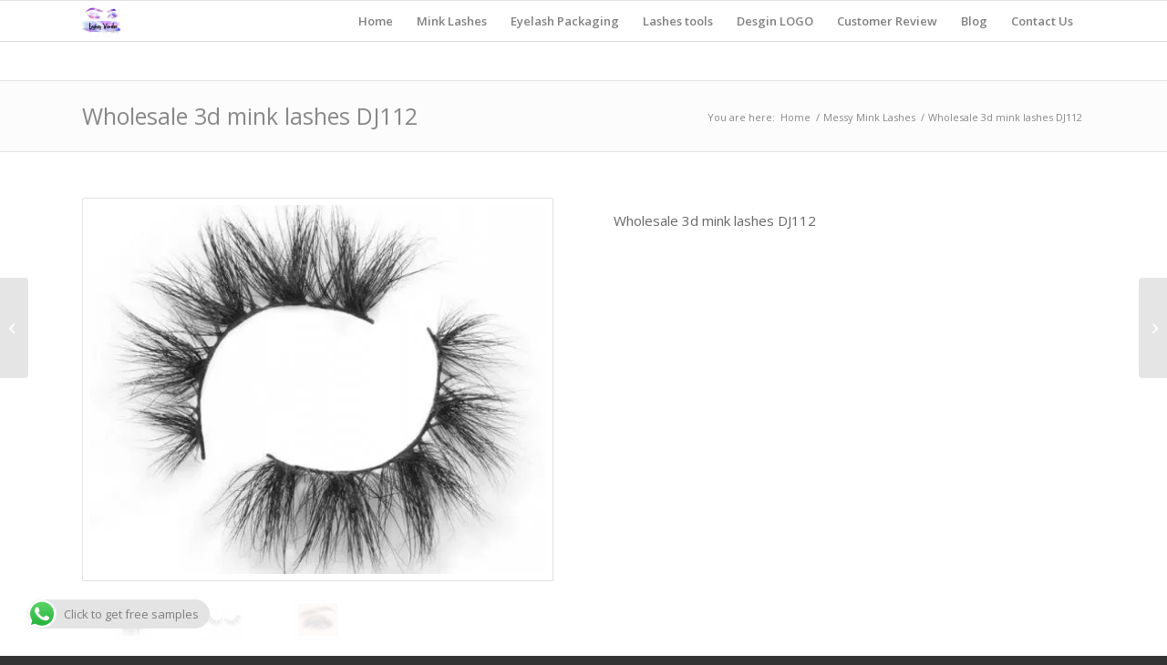

--- FILE ---
content_type: text/html; charset=UTF-8
request_url: https://lashesvendor.com/portfolio-item/wholesale-mink-lashes-dj112/
body_size: 23301
content:
<!DOCTYPE html>
<html lang="en-US" class="html_stretched responsive av-preloader-disabled av-default-lightbox  html_header_top html_logo_left html_main_nav_header html_menu_right html_slim html_header_sticky html_header_shrinking html_mobile_menu_phone html_header_searchicon_disabled html_content_align_center html_header_unstick_top_disabled html_header_stretch_disabled html_av-overlay-side html_av-overlay-side-classic html_av-submenu-noclone html_entry_id_1337 av-cookies-no-cookie-consent av-no-preview html_text_menu_active ">
<head>
<meta charset="UTF-8" />


<!-- mobile setting -->
<meta name="viewport" content="width=device-width, initial-scale=1">

<!-- Scripts/CSS and wp_head hook -->
<meta name='robots' content='index, follow, max-image-preview:large, max-snippet:-1, max-video-preview:-1' />
	<style>img:is([sizes="auto" i], [sizes^="auto," i]) { contain-intrinsic-size: 3000px 1500px }</style>
	
	<!-- This site is optimized with the Yoast SEO plugin v26.0 - https://yoast.com/wordpress/plugins/seo/ -->
	<title>Wholesale 3d mink lashes DJ112 - Lash Vendors</title>
	<meta name="description" content="Wholesale 3d mink lashes DJ112" />
	<link rel="canonical" href="https://lashesvendor.com/portfolio-item/wholesale-mink-lashes-dj112/" />
	<meta property="og:locale" content="en_US" />
	<meta property="og:type" content="article" />
	<meta property="og:title" content="Wholesale 3d mink lashes DJ112 - Lash Vendors" />
	<meta property="og:description" content="Wholesale 3d mink lashes DJ112" />
	<meta property="og:url" content="https://lashesvendor.com/portfolio-item/wholesale-mink-lashes-dj112/" />
	<meta property="og:site_name" content="Lash Vendors" />
	<meta property="article:modified_time" content="2021-01-12T08:28:33+00:00" />
	<meta property="og:image" content="https://lashesvendor.com/wp-content/uploads/2021/01/wholesale-vendor-mink-lashes-DJ112.jpg" />
	<meta property="og:image:width" content="650" />
	<meta property="og:image:height" content="650" />
	<meta property="og:image:type" content="image/jpeg" />
	<meta name="twitter:card" content="summary_large_image" />
	<meta name="twitter:label1" content="Est. reading time" />
	<meta name="twitter:data1" content="11 minutes" />
	<script type="application/ld+json" class="yoast-schema-graph">{"@context":"https://schema.org","@graph":[{"@type":"WebPage","@id":"https://lashesvendor.com/portfolio-item/wholesale-mink-lashes-dj112/","url":"https://lashesvendor.com/portfolio-item/wholesale-mink-lashes-dj112/","name":"Wholesale 3d mink lashes DJ112 - Lash Vendors","isPartOf":{"@id":"https://lashesvendor.com/#website"},"primaryImageOfPage":{"@id":"https://lashesvendor.com/portfolio-item/wholesale-mink-lashes-dj112/#primaryimage"},"image":{"@id":"https://lashesvendor.com/portfolio-item/wholesale-mink-lashes-dj112/#primaryimage"},"thumbnailUrl":"https://lashesvendor.com/wp-content/uploads/2021/01/wholesale-vendor-mink-lashes-DJ112.jpg","datePublished":"2021-01-12T07:38:51+00:00","dateModified":"2021-01-12T08:28:33+00:00","description":"Wholesale 3d mink lashes DJ112","breadcrumb":{"@id":"https://lashesvendor.com/portfolio-item/wholesale-mink-lashes-dj112/#breadcrumb"},"inLanguage":"en-US","potentialAction":[{"@type":"ReadAction","target":["https://lashesvendor.com/portfolio-item/wholesale-mink-lashes-dj112/"]}]},{"@type":"ImageObject","inLanguage":"en-US","@id":"https://lashesvendor.com/portfolio-item/wholesale-mink-lashes-dj112/#primaryimage","url":"https://lashesvendor.com/wp-content/uploads/2021/01/wholesale-vendor-mink-lashes-DJ112.jpg","contentUrl":"https://lashesvendor.com/wp-content/uploads/2021/01/wholesale-vendor-mink-lashes-DJ112.jpg","width":650,"height":650,"caption":"Wholesale 3d mink lashes DJ112"},{"@type":"BreadcrumbList","@id":"https://lashesvendor.com/portfolio-item/wholesale-mink-lashes-dj112/#breadcrumb","itemListElement":[{"@type":"ListItem","position":1,"name":"Home","item":"https://lashesvendor.com/"},{"@type":"ListItem","position":2,"name":"Wholesale 3d mink lashes DJ112"}]},{"@type":"WebSite","@id":"https://lashesvendor.com/#website","url":"https://lashesvendor.com/","name":"Lash Vendors","description":"Eyelash extensions and strip lashes vendor","potentialAction":[{"@type":"SearchAction","target":{"@type":"EntryPoint","urlTemplate":"https://lashesvendor.com/?s={search_term_string}"},"query-input":{"@type":"PropertyValueSpecification","valueRequired":true,"valueName":"search_term_string"}}],"inLanguage":"en-US"}]}</script>
	<!-- / Yoast SEO plugin. -->


<link rel="alternate" type="application/rss+xml" title="Lash Vendors &raquo; Feed" href="https://lashesvendor.com/feed/" />
<link rel="alternate" type="application/rss+xml" title="Lash Vendors &raquo; Comments Feed" href="https://lashesvendor.com/comments/feed/" />

<!-- google webfont font replacement -->

			<script type='text/javascript'>

				(function() {
					
					/*	check if webfonts are disabled by user setting via cookie - or user must opt in.	*/
					var html = document.getElementsByTagName('html')[0];
					var cookie_check = html.className.indexOf('av-cookies-needs-opt-in') >= 0 || html.className.indexOf('av-cookies-can-opt-out') >= 0;
					var allow_continue = true;
					var silent_accept_cookie = html.className.indexOf('av-cookies-user-silent-accept') >= 0;

					if( cookie_check && ! silent_accept_cookie )
					{
						if( ! document.cookie.match(/aviaCookieConsent/) || html.className.indexOf('av-cookies-session-refused') >= 0 )
						{
							allow_continue = false;
						}
						else
						{
							if( ! document.cookie.match(/aviaPrivacyRefuseCookiesHideBar/) )
							{
								allow_continue = false;
							}
							else if( ! document.cookie.match(/aviaPrivacyEssentialCookiesEnabled/) )
							{
								allow_continue = false;
							}
							else if( document.cookie.match(/aviaPrivacyGoogleWebfontsDisabled/) )
							{
								allow_continue = false;
							}
						}
					}
					
					if( allow_continue )
					{
						var f = document.createElement('link');
					
						f.type 	= 'text/css';
						f.rel 	= 'stylesheet';
						f.href 	= '//fonts.googleapis.com/css?family=Open+Sans:400,600';
						f.id 	= 'avia-google-webfont';

						document.getElementsByTagName('head')[0].appendChild(f);
					}
				})();
			
			</script>
			<script type="text/javascript">
/* <![CDATA[ */
window._wpemojiSettings = {"baseUrl":"https:\/\/s.w.org\/images\/core\/emoji\/16.0.1\/72x72\/","ext":".png","svgUrl":"https:\/\/s.w.org\/images\/core\/emoji\/16.0.1\/svg\/","svgExt":".svg","source":{"concatemoji":"https:\/\/lashesvendor.com\/wp-includes\/js\/wp-emoji-release.min.js?ver=6.8.3"}};
/*! This file is auto-generated */
!function(s,n){var o,i,e;function c(e){try{var t={supportTests:e,timestamp:(new Date).valueOf()};sessionStorage.setItem(o,JSON.stringify(t))}catch(e){}}function p(e,t,n){e.clearRect(0,0,e.canvas.width,e.canvas.height),e.fillText(t,0,0);var t=new Uint32Array(e.getImageData(0,0,e.canvas.width,e.canvas.height).data),a=(e.clearRect(0,0,e.canvas.width,e.canvas.height),e.fillText(n,0,0),new Uint32Array(e.getImageData(0,0,e.canvas.width,e.canvas.height).data));return t.every(function(e,t){return e===a[t]})}function u(e,t){e.clearRect(0,0,e.canvas.width,e.canvas.height),e.fillText(t,0,0);for(var n=e.getImageData(16,16,1,1),a=0;a<n.data.length;a++)if(0!==n.data[a])return!1;return!0}function f(e,t,n,a){switch(t){case"flag":return n(e,"\ud83c\udff3\ufe0f\u200d\u26a7\ufe0f","\ud83c\udff3\ufe0f\u200b\u26a7\ufe0f")?!1:!n(e,"\ud83c\udde8\ud83c\uddf6","\ud83c\udde8\u200b\ud83c\uddf6")&&!n(e,"\ud83c\udff4\udb40\udc67\udb40\udc62\udb40\udc65\udb40\udc6e\udb40\udc67\udb40\udc7f","\ud83c\udff4\u200b\udb40\udc67\u200b\udb40\udc62\u200b\udb40\udc65\u200b\udb40\udc6e\u200b\udb40\udc67\u200b\udb40\udc7f");case"emoji":return!a(e,"\ud83e\udedf")}return!1}function g(e,t,n,a){var r="undefined"!=typeof WorkerGlobalScope&&self instanceof WorkerGlobalScope?new OffscreenCanvas(300,150):s.createElement("canvas"),o=r.getContext("2d",{willReadFrequently:!0}),i=(o.textBaseline="top",o.font="600 32px Arial",{});return e.forEach(function(e){i[e]=t(o,e,n,a)}),i}function t(e){var t=s.createElement("script");t.src=e,t.defer=!0,s.head.appendChild(t)}"undefined"!=typeof Promise&&(o="wpEmojiSettingsSupports",i=["flag","emoji"],n.supports={everything:!0,everythingExceptFlag:!0},e=new Promise(function(e){s.addEventListener("DOMContentLoaded",e,{once:!0})}),new Promise(function(t){var n=function(){try{var e=JSON.parse(sessionStorage.getItem(o));if("object"==typeof e&&"number"==typeof e.timestamp&&(new Date).valueOf()<e.timestamp+604800&&"object"==typeof e.supportTests)return e.supportTests}catch(e){}return null}();if(!n){if("undefined"!=typeof Worker&&"undefined"!=typeof OffscreenCanvas&&"undefined"!=typeof URL&&URL.createObjectURL&&"undefined"!=typeof Blob)try{var e="postMessage("+g.toString()+"("+[JSON.stringify(i),f.toString(),p.toString(),u.toString()].join(",")+"));",a=new Blob([e],{type:"text/javascript"}),r=new Worker(URL.createObjectURL(a),{name:"wpTestEmojiSupports"});return void(r.onmessage=function(e){c(n=e.data),r.terminate(),t(n)})}catch(e){}c(n=g(i,f,p,u))}t(n)}).then(function(e){for(var t in e)n.supports[t]=e[t],n.supports.everything=n.supports.everything&&n.supports[t],"flag"!==t&&(n.supports.everythingExceptFlag=n.supports.everythingExceptFlag&&n.supports[t]);n.supports.everythingExceptFlag=n.supports.everythingExceptFlag&&!n.supports.flag,n.DOMReady=!1,n.readyCallback=function(){n.DOMReady=!0}}).then(function(){return e}).then(function(){var e;n.supports.everything||(n.readyCallback(),(e=n.source||{}).concatemoji?t(e.concatemoji):e.wpemoji&&e.twemoji&&(t(e.twemoji),t(e.wpemoji)))}))}((window,document),window._wpemojiSettings);
/* ]]> */
</script>

<link rel='stylesheet' id='ht_ctc_main_css-css' href='https://lashesvendor.com/wp-content/plugins/click-to-chat-for-whatsapp/new/inc/assets/css/main.css?ver=4.29' type='text/css' media='all' />
<style id='wp-emoji-styles-inline-css' type='text/css'>

	img.wp-smiley, img.emoji {
		display: inline !important;
		border: none !important;
		box-shadow: none !important;
		height: 1em !important;
		width: 1em !important;
		margin: 0 0.07em !important;
		vertical-align: -0.1em !important;
		background: none !important;
		padding: 0 !important;
	}
</style>
<link rel='stylesheet' id='wp-block-library-css' href='https://lashesvendor.com/wp-includes/css/dist/block-library/style.min.css?ver=6.8.3' type='text/css' media='all' />
<style id='classic-theme-styles-inline-css' type='text/css'>
/*! This file is auto-generated */
.wp-block-button__link{color:#fff;background-color:#32373c;border-radius:9999px;box-shadow:none;text-decoration:none;padding:calc(.667em + 2px) calc(1.333em + 2px);font-size:1.125em}.wp-block-file__button{background:#32373c;color:#fff;text-decoration:none}
</style>
<style id='global-styles-inline-css' type='text/css'>
:root{--wp--preset--aspect-ratio--square: 1;--wp--preset--aspect-ratio--4-3: 4/3;--wp--preset--aspect-ratio--3-4: 3/4;--wp--preset--aspect-ratio--3-2: 3/2;--wp--preset--aspect-ratio--2-3: 2/3;--wp--preset--aspect-ratio--16-9: 16/9;--wp--preset--aspect-ratio--9-16: 9/16;--wp--preset--color--black: #000000;--wp--preset--color--cyan-bluish-gray: #abb8c3;--wp--preset--color--white: #ffffff;--wp--preset--color--pale-pink: #f78da7;--wp--preset--color--vivid-red: #cf2e2e;--wp--preset--color--luminous-vivid-orange: #ff6900;--wp--preset--color--luminous-vivid-amber: #fcb900;--wp--preset--color--light-green-cyan: #7bdcb5;--wp--preset--color--vivid-green-cyan: #00d084;--wp--preset--color--pale-cyan-blue: #8ed1fc;--wp--preset--color--vivid-cyan-blue: #0693e3;--wp--preset--color--vivid-purple: #9b51e0;--wp--preset--gradient--vivid-cyan-blue-to-vivid-purple: linear-gradient(135deg,rgba(6,147,227,1) 0%,rgb(155,81,224) 100%);--wp--preset--gradient--light-green-cyan-to-vivid-green-cyan: linear-gradient(135deg,rgb(122,220,180) 0%,rgb(0,208,130) 100%);--wp--preset--gradient--luminous-vivid-amber-to-luminous-vivid-orange: linear-gradient(135deg,rgba(252,185,0,1) 0%,rgba(255,105,0,1) 100%);--wp--preset--gradient--luminous-vivid-orange-to-vivid-red: linear-gradient(135deg,rgba(255,105,0,1) 0%,rgb(207,46,46) 100%);--wp--preset--gradient--very-light-gray-to-cyan-bluish-gray: linear-gradient(135deg,rgb(238,238,238) 0%,rgb(169,184,195) 100%);--wp--preset--gradient--cool-to-warm-spectrum: linear-gradient(135deg,rgb(74,234,220) 0%,rgb(151,120,209) 20%,rgb(207,42,186) 40%,rgb(238,44,130) 60%,rgb(251,105,98) 80%,rgb(254,248,76) 100%);--wp--preset--gradient--blush-light-purple: linear-gradient(135deg,rgb(255,206,236) 0%,rgb(152,150,240) 100%);--wp--preset--gradient--blush-bordeaux: linear-gradient(135deg,rgb(254,205,165) 0%,rgb(254,45,45) 50%,rgb(107,0,62) 100%);--wp--preset--gradient--luminous-dusk: linear-gradient(135deg,rgb(255,203,112) 0%,rgb(199,81,192) 50%,rgb(65,88,208) 100%);--wp--preset--gradient--pale-ocean: linear-gradient(135deg,rgb(255,245,203) 0%,rgb(182,227,212) 50%,rgb(51,167,181) 100%);--wp--preset--gradient--electric-grass: linear-gradient(135deg,rgb(202,248,128) 0%,rgb(113,206,126) 100%);--wp--preset--gradient--midnight: linear-gradient(135deg,rgb(2,3,129) 0%,rgb(40,116,252) 100%);--wp--preset--font-size--small: 13px;--wp--preset--font-size--medium: 20px;--wp--preset--font-size--large: 36px;--wp--preset--font-size--x-large: 42px;--wp--preset--spacing--20: 0.44rem;--wp--preset--spacing--30: 0.67rem;--wp--preset--spacing--40: 1rem;--wp--preset--spacing--50: 1.5rem;--wp--preset--spacing--60: 2.25rem;--wp--preset--spacing--70: 3.38rem;--wp--preset--spacing--80: 5.06rem;--wp--preset--shadow--natural: 6px 6px 9px rgba(0, 0, 0, 0.2);--wp--preset--shadow--deep: 12px 12px 50px rgba(0, 0, 0, 0.4);--wp--preset--shadow--sharp: 6px 6px 0px rgba(0, 0, 0, 0.2);--wp--preset--shadow--outlined: 6px 6px 0px -3px rgba(255, 255, 255, 1), 6px 6px rgba(0, 0, 0, 1);--wp--preset--shadow--crisp: 6px 6px 0px rgba(0, 0, 0, 1);}:where(.is-layout-flex){gap: 0.5em;}:where(.is-layout-grid){gap: 0.5em;}body .is-layout-flex{display: flex;}.is-layout-flex{flex-wrap: wrap;align-items: center;}.is-layout-flex > :is(*, div){margin: 0;}body .is-layout-grid{display: grid;}.is-layout-grid > :is(*, div){margin: 0;}:where(.wp-block-columns.is-layout-flex){gap: 2em;}:where(.wp-block-columns.is-layout-grid){gap: 2em;}:where(.wp-block-post-template.is-layout-flex){gap: 1.25em;}:where(.wp-block-post-template.is-layout-grid){gap: 1.25em;}.has-black-color{color: var(--wp--preset--color--black) !important;}.has-cyan-bluish-gray-color{color: var(--wp--preset--color--cyan-bluish-gray) !important;}.has-white-color{color: var(--wp--preset--color--white) !important;}.has-pale-pink-color{color: var(--wp--preset--color--pale-pink) !important;}.has-vivid-red-color{color: var(--wp--preset--color--vivid-red) !important;}.has-luminous-vivid-orange-color{color: var(--wp--preset--color--luminous-vivid-orange) !important;}.has-luminous-vivid-amber-color{color: var(--wp--preset--color--luminous-vivid-amber) !important;}.has-light-green-cyan-color{color: var(--wp--preset--color--light-green-cyan) !important;}.has-vivid-green-cyan-color{color: var(--wp--preset--color--vivid-green-cyan) !important;}.has-pale-cyan-blue-color{color: var(--wp--preset--color--pale-cyan-blue) !important;}.has-vivid-cyan-blue-color{color: var(--wp--preset--color--vivid-cyan-blue) !important;}.has-vivid-purple-color{color: var(--wp--preset--color--vivid-purple) !important;}.has-black-background-color{background-color: var(--wp--preset--color--black) !important;}.has-cyan-bluish-gray-background-color{background-color: var(--wp--preset--color--cyan-bluish-gray) !important;}.has-white-background-color{background-color: var(--wp--preset--color--white) !important;}.has-pale-pink-background-color{background-color: var(--wp--preset--color--pale-pink) !important;}.has-vivid-red-background-color{background-color: var(--wp--preset--color--vivid-red) !important;}.has-luminous-vivid-orange-background-color{background-color: var(--wp--preset--color--luminous-vivid-orange) !important;}.has-luminous-vivid-amber-background-color{background-color: var(--wp--preset--color--luminous-vivid-amber) !important;}.has-light-green-cyan-background-color{background-color: var(--wp--preset--color--light-green-cyan) !important;}.has-vivid-green-cyan-background-color{background-color: var(--wp--preset--color--vivid-green-cyan) !important;}.has-pale-cyan-blue-background-color{background-color: var(--wp--preset--color--pale-cyan-blue) !important;}.has-vivid-cyan-blue-background-color{background-color: var(--wp--preset--color--vivid-cyan-blue) !important;}.has-vivid-purple-background-color{background-color: var(--wp--preset--color--vivid-purple) !important;}.has-black-border-color{border-color: var(--wp--preset--color--black) !important;}.has-cyan-bluish-gray-border-color{border-color: var(--wp--preset--color--cyan-bluish-gray) !important;}.has-white-border-color{border-color: var(--wp--preset--color--white) !important;}.has-pale-pink-border-color{border-color: var(--wp--preset--color--pale-pink) !important;}.has-vivid-red-border-color{border-color: var(--wp--preset--color--vivid-red) !important;}.has-luminous-vivid-orange-border-color{border-color: var(--wp--preset--color--luminous-vivid-orange) !important;}.has-luminous-vivid-amber-border-color{border-color: var(--wp--preset--color--luminous-vivid-amber) !important;}.has-light-green-cyan-border-color{border-color: var(--wp--preset--color--light-green-cyan) !important;}.has-vivid-green-cyan-border-color{border-color: var(--wp--preset--color--vivid-green-cyan) !important;}.has-pale-cyan-blue-border-color{border-color: var(--wp--preset--color--pale-cyan-blue) !important;}.has-vivid-cyan-blue-border-color{border-color: var(--wp--preset--color--vivid-cyan-blue) !important;}.has-vivid-purple-border-color{border-color: var(--wp--preset--color--vivid-purple) !important;}.has-vivid-cyan-blue-to-vivid-purple-gradient-background{background: var(--wp--preset--gradient--vivid-cyan-blue-to-vivid-purple) !important;}.has-light-green-cyan-to-vivid-green-cyan-gradient-background{background: var(--wp--preset--gradient--light-green-cyan-to-vivid-green-cyan) !important;}.has-luminous-vivid-amber-to-luminous-vivid-orange-gradient-background{background: var(--wp--preset--gradient--luminous-vivid-amber-to-luminous-vivid-orange) !important;}.has-luminous-vivid-orange-to-vivid-red-gradient-background{background: var(--wp--preset--gradient--luminous-vivid-orange-to-vivid-red) !important;}.has-very-light-gray-to-cyan-bluish-gray-gradient-background{background: var(--wp--preset--gradient--very-light-gray-to-cyan-bluish-gray) !important;}.has-cool-to-warm-spectrum-gradient-background{background: var(--wp--preset--gradient--cool-to-warm-spectrum) !important;}.has-blush-light-purple-gradient-background{background: var(--wp--preset--gradient--blush-light-purple) !important;}.has-blush-bordeaux-gradient-background{background: var(--wp--preset--gradient--blush-bordeaux) !important;}.has-luminous-dusk-gradient-background{background: var(--wp--preset--gradient--luminous-dusk) !important;}.has-pale-ocean-gradient-background{background: var(--wp--preset--gradient--pale-ocean) !important;}.has-electric-grass-gradient-background{background: var(--wp--preset--gradient--electric-grass) !important;}.has-midnight-gradient-background{background: var(--wp--preset--gradient--midnight) !important;}.has-small-font-size{font-size: var(--wp--preset--font-size--small) !important;}.has-medium-font-size{font-size: var(--wp--preset--font-size--medium) !important;}.has-large-font-size{font-size: var(--wp--preset--font-size--large) !important;}.has-x-large-font-size{font-size: var(--wp--preset--font-size--x-large) !important;}
:where(.wp-block-post-template.is-layout-flex){gap: 1.25em;}:where(.wp-block-post-template.is-layout-grid){gap: 1.25em;}
:where(.wp-block-columns.is-layout-flex){gap: 2em;}:where(.wp-block-columns.is-layout-grid){gap: 2em;}
:root :where(.wp-block-pullquote){font-size: 1.5em;line-height: 1.6;}
</style>
<link rel='stylesheet' id='jquery-lazyloadxt-spinner-css-css' href='//lashesvendor.com/wp-content/plugins/a3-lazy-load/assets/css/jquery.lazyloadxt.spinner.css?ver=6.8.3' type='text/css' media='all' />
<link rel='stylesheet' id='avia-merged-styles-css' href='https://lashesvendor.com/wp-content/uploads/dynamic_avia/avia-merged-styles-f7c14227bada8d7d9877329bb675961f---5fffd72702ba6.css' type='text/css' media='all' />
<script type="text/javascript" src="https://lashesvendor.com/wp-includes/js/jquery/jquery.min.js?ver=3.7.1" id="jquery-core-js"></script>
<script type="text/javascript" src="https://lashesvendor.com/wp-includes/js/jquery/jquery-migrate.min.js?ver=3.4.1" id="jquery-migrate-js"></script>
<link rel="https://api.w.org/" href="https://lashesvendor.com/wp-json/" /><link rel="alternate" title="JSON" type="application/json" href="https://lashesvendor.com/wp-json/wp/v2/portfolio/1337" /><link rel="EditURI" type="application/rsd+xml" title="RSD" href="https://lashesvendor.com/xmlrpc.php?rsd" />
<meta name="generator" content="WordPress 6.8.3" />
<link rel='shortlink' href='https://lashesvendor.com/?p=1337' />
<link rel="alternate" title="oEmbed (JSON)" type="application/json+oembed" href="https://lashesvendor.com/wp-json/oembed/1.0/embed?url=https%3A%2F%2Flashesvendor.com%2Fportfolio-item%2Fwholesale-mink-lashes-dj112%2F" />
<link rel="alternate" title="oEmbed (XML)" type="text/xml+oembed" href="https://lashesvendor.com/wp-json/oembed/1.0/embed?url=https%3A%2F%2Flashesvendor.com%2Fportfolio-item%2Fwholesale-mink-lashes-dj112%2F&#038;format=xml" />
<link rel="profile" href="http://gmpg.org/xfn/11" />
<link rel="alternate" type="application/rss+xml" title="Lash Vendors RSS2 Feed" href="https://lashesvendor.com/feed/" />
<link rel="pingback" href="https://lashesvendor.com/xmlrpc.php" />
<!--[if lt IE 9]><script src="https://lashesvendor.com/wp-content/themes/enfold/js/html5shiv.js"></script><![endif]-->


<!-- To speed up the rendering and to display the site as fast as possible to the user we include some styles and scripts for above the fold content inline -->
<script type="text/javascript">'use strict';var avia_is_mobile=!1;if(/Android|webOS|iPhone|iPad|iPod|BlackBerry|IEMobile|Opera Mini/i.test(navigator.userAgent)&&'ontouchstart' in document.documentElement){avia_is_mobile=!0;document.documentElement.className+=' avia_mobile '}
else{document.documentElement.className+=' avia_desktop '};document.documentElement.className+=' js_active ';(function(){var e=['-webkit-','-moz-','-ms-',''],n='';for(var t in e){if(e[t]+'transform' in document.documentElement.style){document.documentElement.className+=' avia_transform ';n=e[t]+'transform'};if(e[t]+'perspective' in document.documentElement.style)document.documentElement.className+=' avia_transform3d '};if(typeof document.getElementsByClassName=='function'&&typeof document.documentElement.getBoundingClientRect=='function'&&avia_is_mobile==!1){if(n&&window.innerHeight>0){setTimeout(function(){var e=0,o={},a=0,t=document.getElementsByClassName('av-parallax'),i=window.pageYOffset||document.documentElement.scrollTop;for(e=0;e<t.length;e++){t[e].style.top='0px';o=t[e].getBoundingClientRect();a=Math.ceil((window.innerHeight+i-o.top)*0.3);t[e].style[n]='translate(0px, '+a+'px)';t[e].style.top='auto';t[e].className+=' enabled-parallax '}},50)}}})();</script><link rel="icon" href="https://lashesvendor.com/wp-content/uploads/2020/04/cropped-lashes-vendor-icon-32x32.jpg" sizes="32x32" />
<link rel="icon" href="https://lashesvendor.com/wp-content/uploads/2020/04/cropped-lashes-vendor-icon-192x192.jpg" sizes="192x192" />
<link rel="apple-touch-icon" href="https://lashesvendor.com/wp-content/uploads/2020/04/cropped-lashes-vendor-icon-180x180.jpg" />
<meta name="msapplication-TileImage" content="https://lashesvendor.com/wp-content/uploads/2020/04/cropped-lashes-vendor-icon-270x270.jpg" />
<style type='text/css'>
@font-face {font-family: 'entypo-fontello'; font-weight: normal; font-style: normal; font-display: auto;
src: url('https://lashesvendor.com/wp-content/themes/enfold/config-templatebuilder/avia-template-builder/assets/fonts/entypo-fontello.eot');
src: url('https://lashesvendor.com/wp-content/themes/enfold/config-templatebuilder/avia-template-builder/assets/fonts/entypo-fontello.eot?#iefix') format('embedded-opentype'), 
url('https://lashesvendor.com/wp-content/themes/enfold/config-templatebuilder/avia-template-builder/assets/fonts/entypo-fontello.woff') format('woff'),
url('https://lashesvendor.com/wp-content/themes/enfold/config-templatebuilder/avia-template-builder/assets/fonts/entypo-fontello.woff2') format('woff2'),
url('https://lashesvendor.com/wp-content/themes/enfold/config-templatebuilder/avia-template-builder/assets/fonts/entypo-fontello.ttf') format('truetype'), 
url('https://lashesvendor.com/wp-content/themes/enfold/config-templatebuilder/avia-template-builder/assets/fonts/entypo-fontello.svg#entypo-fontello') format('svg');
} #top .avia-font-entypo-fontello, body .avia-font-entypo-fontello, html body [data-av_iconfont='entypo-fontello']:before{ font-family: 'entypo-fontello'; }
</style>

<!--
Debugging Info for Theme support: 

Theme: Enfold
Version: 4.7.4
Installed: enfold
AviaFramework Version: 5.0
AviaBuilder Version: 4.7.1.1
aviaElementManager Version: 1.0.1
- - - - - - - - - - -
ChildTheme: Enfold Child
ChildTheme Version: 1.0
ChildTheme Installed: enfold

ML:2048-PU:361-PLA:5
WP:6.8.3
Compress: CSS:all theme files - JS:all theme files
Updates: disabled
PLAu:5
-->
</head>




<body id="top" class="wp-singular portfolio-template-default single single-portfolio postid-1337 wp-theme-enfold wp-child-theme-enfold-child  rtl_columns stretched open_sans" itemscope="itemscope" itemtype="https://schema.org/WebPage" >

	
	<div id='wrap_all'>

	
<header id='header' class='all_colors header_color light_bg_color  av_header_top av_logo_left av_main_nav_header av_menu_right av_slim av_header_sticky av_header_shrinking av_header_stretch_disabled av_mobile_menu_phone av_header_searchicon_disabled av_header_unstick_top_disabled av_bottom_nav_disabled  av_header_border_disabled'  role="banner" itemscope="itemscope" itemtype="https://schema.org/WPHeader" >

		<div  id='header_main' class='container_wrap container_wrap_logo'>
	
        <div class='container av-logo-container'><div class='inner-container'><span class='logo'><a href='https://lashesvendor.com/'><img height='100' width='300' src='https://lashesvendor.com/wp-content/uploads/2020/04/lashes-vendor-icon-300x300.jpg' alt='Lash Vendors' title='' /></a></span><nav class='main_menu' data-selectname='Select a page'  role="navigation" itemscope="itemscope" itemtype="https://schema.org/SiteNavigationElement" ><div class="avia-menu av-main-nav-wrap"><ul id="avia-menu" class="menu av-main-nav"><li id="menu-item-2736" class="menu-item menu-item-type-post_type menu-item-object-page menu-item-home menu-item-top-level menu-item-top-level-1"><a href="https://lashesvendor.com/" itemprop="url"><span class="avia-bullet"></span><span class="avia-menu-text">Home</span><span class="avia-menu-fx"><span class="avia-arrow-wrap"><span class="avia-arrow"></span></span></span></a></li>
<li id="menu-item-594" class="menu-item menu-item-type-post_type menu-item-object-page menu-item-has-children menu-item-top-level menu-item-top-level-2"><a href="https://lashesvendor.com/mink-lashes/" itemprop="url"><span class="avia-bullet"></span><span class="avia-menu-text">Mink Lashes</span><span class="avia-menu-fx"><span class="avia-arrow-wrap"><span class="avia-arrow"></span></span></span></a>


<ul class="sub-menu">
	<li id="menu-item-1115" class="menu-item menu-item-type-post_type menu-item-object-page"><a href="https://lashesvendor.com/natural-mink-lashes/" itemprop="url"><span class="avia-bullet"></span><span class="avia-menu-text">Natural Mink Lashes</span></a></li>
	<li id="menu-item-2913" class="menu-item menu-item-type-post_type menu-item-object-page"><a href="https://lashesvendor.com/pd-mink-lashes/" itemprop="url"><span class="avia-bullet"></span><span class="avia-menu-text">PD Mink Lashes</span></a></li>
	<li id="menu-item-590" class="menu-item menu-item-type-post_type menu-item-object-page"><a href="https://lashesvendor.com/13-18mm-3d-mink-lashes/" itemprop="url"><span class="avia-bullet"></span><span class="avia-menu-text">13-18mm 3D Mink Lashes</span></a></li>
	<li id="menu-item-1146" class="menu-item menu-item-type-post_type menu-item-object-page"><a href="https://lashesvendor.com/20mm-mink-lashes/" itemprop="url"><span class="avia-bullet"></span><span class="avia-menu-text">20MM Mink Lashes</span></a></li>
	<li id="menu-item-591" class="menu-item menu-item-type-post_type menu-item-object-page"><a href="https://lashesvendor.com/20mm-3d-mink-lashes/" itemprop="url"><span class="avia-bullet"></span><span class="avia-menu-text">20mm 3D Mink Lashes</span></a></li>
	<li id="menu-item-1389" class="menu-item menu-item-type-post_type menu-item-object-page"><a href="https://lashesvendor.com/25mm-mink-lashes/" itemprop="url"><span class="avia-bullet"></span><span class="avia-menu-text">25MM Mink Lashes</span></a></li>
	<li id="menu-item-592" class="menu-item menu-item-type-post_type menu-item-object-page"><a href="https://lashesvendor.com/25mm-3d-mink-lashes/" itemprop="url"><span class="avia-bullet"></span><span class="avia-menu-text">25mm 3D Mink Lashes</span></a></li>
	<li id="menu-item-2265" class="menu-item menu-item-type-post_type menu-item-object-page"><a href="https://lashesvendor.com/messy-mink-lashes/" itemprop="url"><span class="avia-bullet"></span><span class="avia-menu-text">Messy Mink Lashes</span></a></li>
	<li id="menu-item-1097" class="menu-item menu-item-type-post_type menu-item-object-page"><a href="https://lashesvendor.com/colorful-mink-lashes/" itemprop="url"><span class="avia-bullet"></span><span class="avia-menu-text">Colorful Mink Lashes</span></a></li>
	<li id="menu-item-2248" class="menu-item menu-item-type-post_type menu-item-object-page"><a href="https://lashesvendor.com/5d-mink-lashes/" itemprop="url"><span class="avia-bullet"></span><span class="avia-menu-text">5D Mink Lashes</span></a></li>
</ul>
</li>
<li id="menu-item-593" class="menu-item menu-item-type-post_type menu-item-object-page menu-item-has-children menu-item-mega-parent  menu-item-top-level menu-item-top-level-3"><a href="https://lashesvendor.com/eyelash-packaging/" itemprop="url"><span class="avia-bullet"></span><span class="avia-menu-text">Eyelash Packaging</span><span class="avia-menu-fx"><span class="avia-arrow-wrap"><span class="avia-arrow"></span></span></span></a>
<div class='avia_mega_div avia_mega1 three units'>

<ul class="sub-menu">
	<li id="menu-item-1788" class="menu-item menu-item-type-post_type menu-item-object-page avia_mega_menu_columns_1 three units avia_mega_menu_columns_last avia_mega_menu_columns_first"><span class='mega_menu_title heading-color av-special-font'><a href='https://lashesvendor.com/custom-eyelash-packaging-boxes/'>Custom Eyelash Packaging Boxes</a></span></li>
</ul>

</div>
</li>
<li id="menu-item-610" class="menu-item menu-item-type-post_type menu-item-object-page menu-item-has-children menu-item-top-level menu-item-top-level-4"><a href="https://lashesvendor.com/lashes-tools/" itemprop="url"><span class="avia-bullet"></span><span class="avia-menu-text">Lashes tools</span><span class="avia-menu-fx"><span class="avia-arrow-wrap"><span class="avia-arrow"></span></span></span></a>


<ul class="sub-menu">
	<li id="menu-item-1614" class="menu-item menu-item-type-post_type menu-item-object-page"><a href="https://lashesvendor.com/wholesale-eyelash-washing-machine/" itemprop="url"><span class="avia-bullet"></span><span class="avia-menu-text">Wholesale Eyelash Washing Machine</span></a></li>
	<li id="menu-item-1615" class="menu-item menu-item-type-post_type menu-item-object-page"><a href="https://lashesvendor.com/wholesale-eyelash-scissors/" itemprop="url"><span class="avia-bullet"></span><span class="avia-menu-text">Wholesale Eyelash Scissors</span></a></li>
	<li id="menu-item-1616" class="menu-item menu-item-type-post_type menu-item-object-page"><a href="https://lashesvendor.com/wholesale-eyelash-eyeliner-pen/" itemprop="url"><span class="avia-bullet"></span><span class="avia-menu-text">Wholesale Eyelash Eyeliner Pen</span></a></li>
	<li id="menu-item-1618" class="menu-item menu-item-type-post_type menu-item-object-page"><a href="https://lashesvendor.com/wholesale-eyelash-curlers/" itemprop="url"><span class="avia-bullet"></span><span class="avia-menu-text">Wholesale Eyelash Curlers</span></a></li>
	<li id="menu-item-1619" class="menu-item menu-item-type-post_type menu-item-object-page"><a href="https://lashesvendor.com/wholesale-eyelash-brushers/" itemprop="url"><span class="avia-bullet"></span><span class="avia-menu-text">Wholesale Eyelash Brushers</span></a></li>
	<li id="menu-item-1620" class="menu-item menu-item-type-post_type menu-item-object-page"><a href="https://lashesvendor.com/wholesale-eyelash-applicators/" itemprop="url"><span class="avia-bullet"></span><span class="avia-menu-text">Wholesale Eyelash applicators</span></a></li>
	<li id="menu-item-733" class="menu-item menu-item-type-post_type menu-item-object-page"><a href="https://lashesvendor.com/eyelash-tweezers/" itemprop="url"><span class="avia-bullet"></span><span class="avia-menu-text">EyeLash Tweezers</span></a></li>
	<li id="menu-item-732" class="menu-item menu-item-type-post_type menu-item-object-page"><a href="https://lashesvendor.com/eyelash-scissors/" itemprop="url"><span class="avia-bullet"></span><span class="avia-menu-text">Eyelash Scissors</span></a></li>
	<li id="menu-item-734" class="menu-item menu-item-type-post_type menu-item-object-page"><a href="https://lashesvendor.com/eyelash-glue/" itemprop="url"><span class="avia-bullet"></span><span class="avia-menu-text">EyeLash Glue</span></a></li>
	<li id="menu-item-731" class="menu-item menu-item-type-post_type menu-item-object-page"><a href="https://lashesvendor.com/lashes-brush/" itemprop="url"><span class="avia-bullet"></span><span class="avia-menu-text">Lashes Brush</span></a></li>
	<li id="menu-item-744" class="menu-item menu-item-type-post_type menu-item-object-page"><a href="https://lashesvendor.com/curler/" itemprop="url"><span class="avia-bullet"></span><span class="avia-menu-text">Eyelash Curler</span></a></li>
	<li id="menu-item-1617" class="menu-item menu-item-type-post_type menu-item-object-page"><a href="https://lashesvendor.com/wholesale-eyelash-eyeliner/" itemprop="url"><span class="avia-bullet"></span><span class="avia-menu-text">Wholesale Eyelash Eyeliner</span></a></li>
</ul>
</li>
<li id="menu-item-753" class="menu-item menu-item-type-post_type menu-item-object-page menu-item-mega-parent  menu-item-top-level menu-item-top-level-5"><a href="https://lashesvendor.com/desgin-logo/" itemprop="url"><span class="avia-bullet"></span><span class="avia-menu-text">Desgin LOGO</span><span class="avia-menu-fx"><span class="avia-arrow-wrap"><span class="avia-arrow"></span></span></span></a></li>
<li id="menu-item-609" class="menu-item menu-item-type-post_type menu-item-object-page menu-item-top-level menu-item-top-level-6"><a href="https://lashesvendor.com/customer-review/" itemprop="url"><span class="avia-bullet"></span><span class="avia-menu-text">Customer Review</span><span class="avia-menu-fx"><span class="avia-arrow-wrap"><span class="avia-arrow"></span></span></span></a></li>
<li id="menu-item-338" class="menu-item menu-item-type-post_type menu-item-object-page current_page_parent menu-item-top-level menu-item-top-level-7"><a href="https://lashesvendor.com/blog/" itemprop="url"><span class="avia-bullet"></span><span class="avia-menu-text">Blog</span><span class="avia-menu-fx"><span class="avia-arrow-wrap"><span class="avia-arrow"></span></span></span></a></li>
<li id="menu-item-339" class="menu-item menu-item-type-post_type menu-item-object-page menu-item-top-level menu-item-top-level-8"><a href="https://lashesvendor.com/contact-us/" itemprop="url"><span class="avia-bullet"></span><span class="avia-menu-text">Contact Us</span><span class="avia-menu-fx"><span class="avia-arrow-wrap"><span class="avia-arrow"></span></span></span></a></li>
<li class="av-burger-menu-main menu-item-avia-special ">
	        			<a href="#" aria-label="Menu" aria-hidden="false">
							<span class="av-hamburger av-hamburger--spin av-js-hamburger">
								<span class="av-hamburger-box">
						          <span class="av-hamburger-inner"></span>
						          <strong>Menu</strong>
								</span>
							</span>
							<span class="avia_hidden_link_text">Menu</span>
						</a>
	        		   </li></ul></div></nav></div> </div> 
		<!-- end container_wrap-->
		</div>
		<div class='header_bg'></div>

<!-- end header -->
</header>
		
	<div id='main' class='all_colors' data-scroll-offset='88'>

	<div class='stretch_full container_wrap alternate_color light_bg_color title_container'><div class='container'><h1 class='main-title entry-title '><a href='https://lashesvendor.com/portfolio-item/wholesale-mink-lashes-dj112/' rel='bookmark' title='Permanent Link: Wholesale 3d mink lashes DJ112'  itemprop="headline" >Wholesale 3d mink lashes DJ112</a></h1><div class="breadcrumb breadcrumbs avia-breadcrumbs"><div class="breadcrumb-trail" ><span class="trail-before"><span class="breadcrumb-title">You are here:</span></span> <span  itemscope="itemscope" itemtype="https://schema.org/BreadcrumbList" ><span  itemscope="itemscope" itemtype="https://schema.org/ListItem" itemprop="itemListElement" ><a itemprop="url"href="https://lashesvendor.com" title="Lash Vendors" rel="home" class="trail-begin"><span itemprop="name">Home</span></a><span itemprop="position" class="hidden">1</span></span></span> <span class="sep">/</span> <span  itemscope="itemscope" itemtype="https://schema.org/BreadcrumbList" ><span  itemscope="itemscope" itemtype="https://schema.org/ListItem" itemprop="itemListElement" ><a itemprop="url"href="https://lashesvendor.com/messy-mink-lashes/" title="Messy Mink Lashes"><span itemprop="name">Messy Mink Lashes</span></a><span itemprop="position" class="hidden">2</span></span></span> <span class="sep">/</span> <span class="trail-end">Wholesale 3d mink lashes DJ112</span></div></div></div></div><div   class='main_color container_wrap_first container_wrap fullsize' style=' '  ><div class='container' ><main  role="main" itemprop="mainContentOfPage"  class='template-page content  av-content-full alpha units'><div class='post-entry post-entry-type-page post-entry-1337'><div class='entry-content-wrapper clearfix'><div class="flex_column av_one_half  flex_column_div av-zero-column-padding first  avia-builder-el-0  el_before_av_one_half  avia-builder-el-first  " style='border-radius:0px; '><div  class='avia-gallery  avia-gallery-1 avia_lazyload avia-gallery-animate avia_animate_when_visible  avia-builder-el-1  avia-builder-el-no-sibling '  itemprop="image" itemscope="itemscope" itemtype="https://schema.org/ImageObject" ><a class='avia-gallery-big fakeLightbox lightbox avia-gallery-big-crop-thumb ' href='https://lashesvendor.com/wp-content/uploads/2021/01/wholesale-vendor-mink-lashes-DJ112.jpg'  data-onclick='1' title='Wholesale 3d mink lashes DJ112' ><span class='avia-gallery-big-inner'  itemprop="thumbnailUrl" >	<img class="lazy lazy-hidden" width='495' height='400' src="//lashesvendor.com/wp-content/plugins/a3-lazy-load/assets/images/lazy_placeholder.gif" data-lazy-type="image" data-src='https://lashesvendor.com/wp-content/uploads/2021/01/wholesale-vendor-mink-lashes-DJ112-495x400.jpg.webp' title='wholesale vendor mink lashes DJ112' alt='Wholesale 3d mink lashes DJ112' /><noscript><img width='495' height='400' src='https://lashesvendor.com/wp-content/uploads/2021/01/wholesale-vendor-mink-lashes-DJ112-495x400.jpg.webp' title='wholesale vendor mink lashes DJ112' alt='Wholesale 3d mink lashes DJ112' /></noscript>	<span class='avia-gallery-caption'>Wholesale 3d mink lashes DJ112</span></span></a><div class='avia-gallery-thumb'> <a href='https://lashesvendor.com/wp-content/uploads/2021/01/wholesale-vendor-mink-lashes-DJ112.jpg' data-rel='gallery-1' data-prev-img='https://lashesvendor.com/wp-content/uploads/2021/01/wholesale-vendor-mink-lashes-DJ112-495x400.jpg' class='first_thumb lightbox ' data-onclick='1' title='Wholesale 3d mink lashes DJ112'  itemprop="thumbnailUrl" ><img class="lazy lazy-hidden" data-avia-tooltip='Wholesale 3d mink lashes DJ112' src="//lashesvendor.com/wp-content/plugins/a3-lazy-load/assets/images/lazy_placeholder.gif" data-lazy-type="image" data-src='https://lashesvendor.com/wp-content/uploads/2021/01/wholesale-vendor-mink-lashes-DJ112-495x400.jpg.webp' width='495' height='400'  title='wholesale vendor mink lashes DJ112' alt='Wholesale 3d mink lashes DJ112' /><noscript><img data-avia-tooltip='Wholesale 3d mink lashes DJ112' src='https://lashesvendor.com/wp-content/uploads/2021/01/wholesale-vendor-mink-lashes-DJ112-495x400.jpg.webp' width='495' height='400'  title='wholesale vendor mink lashes DJ112' alt='Wholesale 3d mink lashes DJ112' /></noscript></a> <a href='https://lashesvendor.com/wp-content/uploads/2021/01/wholesale-vendor-mink-lashes-DJ1121.jpg' data-rel='gallery-1' data-prev-img='https://lashesvendor.com/wp-content/uploads/2021/01/wholesale-vendor-mink-lashes-DJ1121-495x400.jpg' class='lightbox ' data-onclick='2' title='Wholesale 3d mink lashes DJ112'  itemprop="thumbnailUrl" ><img class="lazy lazy-hidden" data-avia-tooltip='Wholesale 3d mink lashes DJ112' src="//lashesvendor.com/wp-content/plugins/a3-lazy-load/assets/images/lazy_placeholder.gif" data-lazy-type="image" data-src='https://lashesvendor.com/wp-content/uploads/2021/01/wholesale-vendor-mink-lashes-DJ1121-495x400.jpg.webp' width='495' height='400'  title='wholesale vendor mink lashes DJ112(1)' alt='Wholesale 3d mink lashes DJ112' /><noscript><img data-avia-tooltip='Wholesale 3d mink lashes DJ112' src='https://lashesvendor.com/wp-content/uploads/2021/01/wholesale-vendor-mink-lashes-DJ1121-495x400.jpg.webp' width='495' height='400'  title='wholesale vendor mink lashes DJ112(1)' alt='Wholesale 3d mink lashes DJ112' /></noscript></a> <a href='https://lashesvendor.com/wp-content/uploads/2021/01/wholesale-vendor-mink-lashes-DJ1122.jpg' data-rel='gallery-1' data-prev-img='https://lashesvendor.com/wp-content/uploads/2021/01/wholesale-vendor-mink-lashes-DJ1122-495x400.jpg' class='lightbox ' data-onclick='3' title='Wholesale 3d mink lashes DJ112'  itemprop="thumbnailUrl" ><img class="lazy lazy-hidden" data-avia-tooltip='Wholesale 3d mink lashes DJ112' src="//lashesvendor.com/wp-content/plugins/a3-lazy-load/assets/images/lazy_placeholder.gif" data-lazy-type="image" data-src='https://lashesvendor.com/wp-content/uploads/2021/01/wholesale-vendor-mink-lashes-DJ1122-495x400.jpg.webp' width='495' height='400'  title='wholesale vendor mink lashes DJ112(2)' alt='Wholesale 3d mink lashes DJ112' /><noscript><img data-avia-tooltip='Wholesale 3d mink lashes DJ112' src='https://lashesvendor.com/wp-content/uploads/2021/01/wholesale-vendor-mink-lashes-DJ1122-495x400.jpg.webp' width='495' height='400'  title='wholesale vendor mink lashes DJ112(2)' alt='Wholesale 3d mink lashes DJ112' /></noscript></a></div></div></div><div class="flex_column av_one_half  flex_column_div av-zero-column-padding   avia-builder-el-2  el_after_av_one_half  el_before_av_one_full  " style='border-radius:0px; '><section class="av_textblock_section "  itemscope="itemscope" itemtype="https://schema.org/CreativeWork" ><div class='avia_textblock  '   itemprop="text" ><p>Wholesale 3d mink lashes DJ112</p>
</div></section></div></p>
<div class="flex_column av_one_full  flex_column_div av-zero-column-padding first  avia-builder-el-4  el_after_av_one_half  avia-builder-el-last  column-top-margin" style='border-radius:0px; '><section class="av_textblock_section "  itemscope="itemscope" itemtype="https://schema.org/CreativeWork" ><div class='avia_textblock  '   itemprop="text" ><h2><strong><b>DESCRIPTION：</b></strong></h2>
<h3><strong><b>1 Material OF WHOLESALE MINK LASH</b></strong></h3>
<p>100% <strong><b>Siberian</b></strong> Young Mink Fur</p>
<h3><strong><b>2 Condition OF WHOLESALE MINK EYELASHES </b></strong></h3>
<p>100% New From<strong><b> Lashes Vendor</b></strong></p>
<h3><strong><b>3 Craft OF WHOLESALE MINK LASHES </b></strong></h3>
<p>100%  Handmade Luxury 3D Mink Lashes</p>
<h3><strong><b>4 Band OF MINK LASHES </b></strong></h3>
<p>Black Cotton band For<strong><b> Wholesale Mink Lashes</b></strong></p>
<h3><strong><b>5 Length OF MINK LASH </b></strong></h3>
<p>20mm</p>
<h3><strong><b>6 Styles OF WHOLESALE MINK EYELASH</b></strong></h3>
<p>3D Mink Full Strips Eyelashes From <strong><b>Mink Eyelash Vendors USA</b></strong></p>
<h3><strong><b>7 Packaging</b></strong><strong><b> </b></strong><strong><b>OF MINK EYELASHES </b></strong></h3>
<p>1 pair/Package</p>
<h2><strong><b>ADVANTAGES:</b></strong></h2>
<p>1.Can be used for 25 times if you care them well.</p>
<p>2.Multi-layered lashes, Give your eyes a Natural look.</p>
<p>3.Cotton band, more <strong><b>Comfortable</b></strong> to wear.</p>
<p>4.Light material, they won’t increase any extra weight to your eyes.</p>
<p>5.High Temperature Sterilization. Safety and healthy. Do no harm to your eye.</p>
<h2><strong><b>一、</b></strong><strong><b>The Best Wholesale Mink Lashes in the World</b></strong></h2>
<p>The best eyelashes in the world come from China, because China is the birthplace of eyelashes. And most of the world&#8217;s <strong><b>Eyelashes Manufacturers and Factories</b></strong> are located in China.</p>
<p><strong><b>Lydia Lashes </b></strong>is a factory and <strong><b>Wholesale Mink Lashes</b></strong> <strong><b>Vendor </b></strong>that makes eyelashes purely by hand. We make the cheap and the best 3D Mink Lashes. You know, some <strong><b>Eyelash Manufacturers</b></strong>, especially in North Korea and Russia, they all use machines to produce lashes, so the cost is very low, but the quality is not very good.</p>
<p>Our lashes have the following characteristics:</p>
<h3><em><i>1.Material</i></em></h3>
<p>Our mink lashes are fluffy, soft and flexible.</p>
<h3><em><i>2.Realistic Effect</i></em></h3>
<p>Very similar to human eyelashes, enough to highlight female charm.</p>
<h3><strong><b>3. </b></strong><strong><em><b><i>Our mink eyelashes are made from the tail hair of adult mink</i></b></em></strong><em><i>s.</i></em><strong><b> </b></strong></h3>
<p>So our mink lashes are strong and not easy to break. They are strong, full, sharp and shiny. That&#8217;s why more and more women like mink fur.</p>
<h3><em><i>4.  Our eyelashes are </i></em><strong><em><b><i>cruelty-free</i></b></em></strong><em><i>.</i></em></h3>
<p>Although we use mink fur from Siberia, we don&#8217;t kill the mink, we collect their fur as they moult in spring and autumn. We always keep the principle of protecting animals.</p>
<h2><strong><b>二、</b></strong><strong><b>Style</b></strong></h2>
<p>According to different classification standards, eyelashes from <strong><b>Lydia Lashes</b></strong> can be divided into different styles.</p>
<h3><strong><b>1.</b></strong><strong><b>Length       </b></strong></h3>
<p>①13-18mm <strong><b>Wholesale Mink Lashes </b></strong></p>
<p><strong><b>Lydia Lashes</b></strong> supply cheap 13-18mm <strong><b>Wholesale Mink Lashes</b></strong>, we call it natural style.</p>
<p>②20mm <strong><b>Wholesale Mink Lashes </b></strong></p>
<p><strong><b>Lydia Lashes</b></strong> supply cheap 20mm <strong><b>Wholesale Mink Lashes</b></strong>, we call it dramatic style.</p>
<p>③25mm <strong><b>Wholesale Mink Lashes </b></strong></p>
<p><strong><b>Lydia Lashes</b></strong> supply cheap 25mm <strong><b>Wholesale Mink Lashes</b></strong>, we call it long dramatic style.</p>
<h3><strong><b>2.</b></strong><strong><b>Material </b></strong></h3>
<h4><strong><b>①</b></strong><strong><b>Mink Hair Wholesale Mink Lashes</b></strong></h4>
<p>Mink hair is the best material for Wholesale Mink Lashes, soft, comfortable and shinny.</p>
<h4><strong><b>②</b></strong><strong><b>Synthetic Hair Wholesale Mink Lashes</b></strong></h4>
<p>Synthetic hair is not as good as mink lashes, some may be contain chemicals.</p>
<h4><strong><b>③</b></strong><strong><b>Human Hair Wholesale Mink Lashes</b></strong></h4>
<p>Human hair is a little harder than mink lashes, not the best material.</p>
<h4><strong><b>④</b></strong><strong><b>Horse Hair Wholesale Mink Lashes</b></strong></h4>
<p>Horse hair contains some odors that need to be treated with chemicals.</p>
<p>So the last three materials are relatively hard, only mink fur is the best.</p>
<h3><strong><b>3.Makeup Preference</b></strong></h3>
<h4><strong><b>①</b></strong><strong><b>Natural Style </b></strong></h4>
<p><strong><b> </b></strong>13-18mm mink lashes are suitable for women in workplace or school, making you look more beautiful and natural.</p>
<h4><strong><b>②</b></strong><strong><b>Dramatic Style</b></strong></h4>
<p>20mm mink lashes are suitable for women in any case, making you neither too ostentatious nor too natural.</p>
<h4><strong><b>③</b></strong><strong><b>Long Dramatic Style</b></strong></h4>
<p>25mm mink lashes are suitable for women in party or wedding, making you more attractive and sexy.</p>
<p>Young people usually choose dramatic and long dramatic style, while older people are likely to choose the natural style.</p>
<h3><strong><b>4.</b></strong><strong><b>Color</b></strong></h3>
<p>There are two kinds of color&#8211; natural black and colorful.</p>
<h4><strong><b>①Natural Black Wholesale Mink Lashes</b></strong></h4>
<p>Natural black mink lashes are very close to human hair, and easy to integrate with it.</p>
<p>Suitable for daily makeup, especially for eye makeup, to highlight the charming charm of the eyes. This is what most women will wear.</p>
<h4><strong><b>②Colored Wholesale Mink Eyelashes</b></strong></h4>
<p>Colored mink eyelashes are artificially dyed to form.</p>
<p>Various colors of lashes are produced by using different colors of colorants. They are suitable for the stage, parties, banquets and other enthusiastic occasions, show your personality and passion fully.</p>
<h3><strong><b>5.</b></strong><strong><b>Application Scenarios</b></strong></h3>
<h4><strong><b>①Workplace Eyelashes</b></strong></h4>
<p>Workplace women prefer natural style much, which conforms to the characteristic of workplace &#8211;commercial and concise. Natural lashes will enhance the eye light, make your eyes more energetic and fully reflect the charm of women in the workplace.</p>
<h4><strong><b>②Wedding Eyelashes</b></strong></h4>
<p>According to the bride&#8217;s hobby to choose freely, some brides like natural and beautiful style, some like passionate and charming style. The wedding bride is the most beautiful, all according to the her requirements. Wedding eyelashes reflect the happiness and sweetness of the bride.</p>
<h4><strong><b>③Feasts and Festivals Eyelashes</b></strong></h4>
<p>The westerners like to celebrate every holiday, so they usually choose flamboyant design and colorful eyelashes to build more high atmosphere.</p>
<h4><strong><b>④Stage Eyelashes</b></strong></h4>
<p>Colored eyelashes are often used to create a theatrical effect.</p>
<p>The makeup artist will choose eyelashes in the same color as the stage theme to present a better stage effect and leave a deeper impression on the audience.</p>
<h4><strong><b>⑤Travel Eyelashes</b></strong></h4>
<p>Light and comfortable natural style is the indispensable eyelashes in travel. They can maintain the basic makeup of the eyes without blocking the view. So you can fully enjoy the beautiful scenery , and long-term wear will not fatigue.</p>
<h4><strong><b>⑥Dating Eyelashes</b></strong></h4>
<p>When you are on a date with your partner, wearing our lashes will make you more attractive  and make your relationship even stronger.</p>
<p>Enjoy a lucky sweet moment with your <em><i>Mr. Right</i></em> and <strong><b>Lydia Lashes</b></strong>!</p>
<h3><strong><b>6.Adhesive Material</b></strong></h3>
<p>According to the different adhesives that connect the eyelashes and the part skin of eyes, our mink lashes can be divided into glue eyelashes and magnetic eyelashes.</p>
<h4><strong><b>①Glue eyelashes.</b></strong></h4>
<p>Using glue to wear eyelashes is simple, quick and flexible. It can be easily worn by people without professional training. Ribbon eyelashes are usually held together with glue.</p>
<h4><strong><b>②Magnetic eyelashes.</b></strong></h4>
<p>It is mainly by small magnetic block to make eyelash bonding.</p>
<p>Disadvantages of magnetic eyelashes</p>
<p>The magnetic block will increase the weight of eyelashes, making eyes fatigue. Magnetic lashes are usually the short lashes, because long lashes are easy to fall off，especially when the wind blows, which can be embarrassing.</p>
<h2><strong><b>三、</b></strong><strong><b>Service Life</b></strong></h2>
<p>Our mink lashes can be used more than 25 times with the premise of being gently cleaned and preserved.</p>
<h2><strong><b>四、</b></strong><strong><b>Production Technology</b></strong></h2>
<p>Our products are high temperature molding, pure physical method to make 3D effect at the same time to achieve the sterilization effect. Unlike other manufacturers who use chemical reagents, our mink products have no chemical. Other <strong><b>Wholesale Mink Lashes Suppliers</b></strong> use stimulating and odorous chemical reagents because it is convenient, fast and can shorten the production cycle and save production costs, but it is not safe. Their eyelashes can be allergic, causing serious eye problems and even blindness.</p>
<p>However, our lashes are 100 percent handmade, created by skilled folk artists, not mass-produced by machines. And our folk artists produce a maximum of 10 pairs a day, not a lot.</p>
<p>Our pursuit is the ultimate, so that every consumer to wear comfortable high-end eyelashes.</p>
<ul>
<li></li>
</ul>
<h3><strong><b>Design</b></strong></h3>
<ul>
<li></li>
</ul>
<ol>
<li>We have the world&#8217;s top eyelash design team, all the styles are designed by our senior designers. We have independent research and development, design and production capacity.</li>
</ol>
<p>2.Our eyelashes are designed according to the shape of our faces and eyes. They are ergonomic and easy to wear.</p>
<p>3 <strong><b>Lydia Lashes</b></strong> inspiration comes from various flowers in nature, with the ever-changing structure and beautiful lines, highlighting the charm of women from all walks of life.</p>
<ul>
<li></li>
</ul>
<h3><strong><b>Cruelty-free</b></strong></h3>
<ul>
<li></li>
</ul>
<p>We are the caring <strong><b>Wholesale Mink Lashes Vendor</b></strong> and protect every animal.  Our collection won&#8217;t hurt minks, it&#8217;s illegal to kill wild animals in China, and there are some policies to protect animals, so we definitely won&#8217;t hurt animals. We only take the fur when the mink is moulting at the turn of the seasons, in spring and autumn, which will not cause any harm to the body.</p>
<p>The fur we collect is black and shiny, soft and pliable, long and slender.</p>
<ul>
<li></li>
</ul>
<h3><strong><b>Product Feature</b></strong></h3>
<ul>
<li></li>
</ul>
<h4><strong><b>1 Fluffy Appearance</b></strong></h4>
<h4><strong><b>2 Soft and Comfortable</b></strong></h4>
<h4><strong><b>3 Realistic</b></strong></h4>
<h4><strong><b>4 Attractive</b></strong></h4>
<h4><strong><b>5 High-end and gorgeous</b></strong></h4>
<h4><strong><b>6 Unique Design Team</b></strong></h4>
<h4><strong><b>7 Easy To Wear</b></strong></h4>
<h2><strong><b>八、</b></strong><strong><b>Quality Control </b></strong></h2>
<p>We strictly control every process in the production procedure. We have 3 strict quality control systems.</p>
<h4><strong><b>①The control of raw materials.</b></strong></h4>
<p>Each fur is full and sharp. Only the good raw materials can create high-end eyelashes. Once damaged, we regard it as the waste.</p>
<h4><strong><b>②The inspection of semi-finished products.</b></strong></h4>
<p>It is more rigorous, so more materials are consumed in this step. Because we are purely handmade products, which are not as accurate as machines, and at the same time increase our production cost. Our purpose is to produce perfect false mink eyelashes for consumers, so that women all over the world can wear the real top-end eyelashes at a very low price.</p>
<h4><strong><b>③The inspection of finished products.</b></strong></h4>
<p>Before entering the market, each pair of eyelashes will be inspected for the third time by our quality inspection department to ensure that each pair of eyelashes delivered to customers are high-quality products.</p>
<h2><strong><b>九、Payment</b></strong></h2>
<p>You can use PayPal, Western Union, and TT to finish payment.</p>
<h2><strong><b>十、Transport</b></strong></h2>
<p>We are the best and most efficient <strong><b>Wholesale Eyelash Supplier</b></strong>, delivering products within 24 hours.</p>
<p>We work with the world&#8217;s most efficient delivery companies because of their good service and their ability to deliver goods safely and quickly to customers. You can receive the goods without leaving your house.</p>
<h2><strong><b>十一、</b></strong><strong><b>After-sales Service</b></strong></h2>
<p>We follow the whole process of our eyelashes.You can contact our staff for any problems encountered in production, transportation and receipt. You can communicate with our staff, and we will solve it as soon as possible.</p>
<p>If the goods are damaged during transportation, you only need to send the pictures and videos to us, and we will reissue the corresponding quantity to you in the next order.</p>
<p>We will also provide our regular customers with free information on how to build a website when they are going to start their own lashes business.</p>
<h2><strong><b>十二 </b></strong><strong><b>、Service Concept</b></strong></h2>
<p>We have been taking a continuous learning attitude towards the eyelash industry, creating eyelashes with our passion and hard work, constantly optimizing the eyelash industry, and striving to establish an influential eye makeup brand factory in the world.</p>
<h2><strong><b>十三、Service Tenet</b></strong></h2>
<p>Our tenet is customer first. If you have any questions, please contact us. We will serve you wholeheartedly.</p>
</div></section></div>
</div></div></main><!-- close content main element --> <!-- section close by builder template -->		</div><!--end builder template--></div><!-- close default .container_wrap element -->		


			

			
				<footer class='container_wrap socket_color' id='socket'  role="contentinfo" itemscope="itemscope" itemtype="https://schema.org/WPFooter" >
                    <div class='container'>

                        <span class='copyright'>© Copyright -<a href="https://lashesvendor.com"> Lashes vendor</a></span>

                        
                    </div>

	            <!-- ####### END SOCKET CONTAINER ####### -->
				</footer>


					<!-- end main -->
		</div>
		
		<a class='avia-post-nav avia-post-prev with-image' href='https://lashesvendor.com/portfolio-item/wholesale-mink-lashes-dj111/' >    <span class='label iconfont' aria-hidden='true' data-av_icon='' data-av_iconfont='entypo-fontello'></span>    <span class='entry-info-wrap'>        <span class='entry-info'>            <span class='entry-title'>Wholesale 3d mink lashes DJ111</span>            <span class='entry-image'><img width="80" height="80" src="//lashesvendor.com/wp-content/plugins/a3-lazy-load/assets/images/lazy_placeholder.gif" data-lazy-type="image" data-src="https://lashesvendor.com/wp-content/uploads/2021/01/TOP-wholesale-3d-mink-lashes-DJ111-80x80.jpg.webp" class="lazy lazy-hidden attachment-thumbnail size-thumbnail wp-post-image" alt="Wholesale 3d mink lashes DJ111" decoding="async" loading="lazy" srcset="" data-srcset="https://lashesvendor.com/wp-content/uploads/2021/01/TOP-wholesale-3d-mink-lashes-DJ111-80x80.jpg.webp 80w, https://lashesvendor.com/wp-content/uploads/2021/01/TOP-wholesale-3d-mink-lashes-DJ111-300x300.jpg.webp 300w, https://lashesvendor.com/wp-content/uploads/2021/01/TOP-wholesale-3d-mink-lashes-DJ111-36x36.jpg.webp 36w, https://lashesvendor.com/wp-content/uploads/2021/01/TOP-wholesale-3d-mink-lashes-DJ111-180x180.jpg.webp 180w, https://lashesvendor.com/wp-content/uploads/2021/01/TOP-wholesale-3d-mink-lashes-DJ111.jpg.webp 650w" sizes="auto, (max-width: 80px) 100vw, 80px" /><noscript><img width="80" height="80" src="https://lashesvendor.com/wp-content/uploads/2021/01/TOP-wholesale-3d-mink-lashes-DJ111-80x80.jpg.webp" class="attachment-thumbnail size-thumbnail wp-post-image" alt="Wholesale 3d mink lashes DJ111" decoding="async" loading="lazy" srcset="https://lashesvendor.com/wp-content/uploads/2021/01/TOP-wholesale-3d-mink-lashes-DJ111-80x80.jpg.webp 80w, https://lashesvendor.com/wp-content/uploads/2021/01/TOP-wholesale-3d-mink-lashes-DJ111-300x300.jpg.webp 300w, https://lashesvendor.com/wp-content/uploads/2021/01/TOP-wholesale-3d-mink-lashes-DJ111-36x36.jpg.webp 36w, https://lashesvendor.com/wp-content/uploads/2021/01/TOP-wholesale-3d-mink-lashes-DJ111-180x180.jpg.webp 180w, https://lashesvendor.com/wp-content/uploads/2021/01/TOP-wholesale-3d-mink-lashes-DJ111.jpg.webp 650w" sizes="auto, (max-width: 80px) 100vw, 80px" /></noscript></span>        </span>    </span></a><a class='avia-post-nav avia-post-next with-image' href='https://lashesvendor.com/portfolio-item/wholesale-mink-lashes-dj118/' >    <span class='label iconfont' aria-hidden='true' data-av_icon='' data-av_iconfont='entypo-fontello'></span>    <span class='entry-info-wrap'>        <span class='entry-info'>            <span class='entry-image'><img width="80" height="80" src="//lashesvendor.com/wp-content/plugins/a3-lazy-load/assets/images/lazy_placeholder.gif" data-lazy-type="image" data-src="https://lashesvendor.com/wp-content/uploads/2021/01/top-wholesale-3d-mink-eyelashes-DJ118-80x80.jpg.webp" class="lazy lazy-hidden attachment-thumbnail size-thumbnail wp-post-image" alt="Wholesale 3d mink lashes DJ118" decoding="async" loading="lazy" srcset="" data-srcset="https://lashesvendor.com/wp-content/uploads/2021/01/top-wholesale-3d-mink-eyelashes-DJ118-80x80.jpg.webp 80w, https://lashesvendor.com/wp-content/uploads/2021/01/top-wholesale-3d-mink-eyelashes-DJ118-300x300.jpg.webp 300w, https://lashesvendor.com/wp-content/uploads/2021/01/top-wholesale-3d-mink-eyelashes-DJ118-36x36.jpg.webp 36w, https://lashesvendor.com/wp-content/uploads/2021/01/top-wholesale-3d-mink-eyelashes-DJ118-180x180.jpg.webp 180w, https://lashesvendor.com/wp-content/uploads/2021/01/top-wholesale-3d-mink-eyelashes-DJ118.jpg.webp 650w" sizes="auto, (max-width: 80px) 100vw, 80px" /><noscript><img width="80" height="80" src="https://lashesvendor.com/wp-content/uploads/2021/01/top-wholesale-3d-mink-eyelashes-DJ118-80x80.jpg.webp" class="attachment-thumbnail size-thumbnail wp-post-image" alt="Wholesale 3d mink lashes DJ118" decoding="async" loading="lazy" srcset="https://lashesvendor.com/wp-content/uploads/2021/01/top-wholesale-3d-mink-eyelashes-DJ118-80x80.jpg.webp 80w, https://lashesvendor.com/wp-content/uploads/2021/01/top-wholesale-3d-mink-eyelashes-DJ118-300x300.jpg.webp 300w, https://lashesvendor.com/wp-content/uploads/2021/01/top-wholesale-3d-mink-eyelashes-DJ118-36x36.jpg.webp 36w, https://lashesvendor.com/wp-content/uploads/2021/01/top-wholesale-3d-mink-eyelashes-DJ118-180x180.jpg.webp 180w, https://lashesvendor.com/wp-content/uploads/2021/01/top-wholesale-3d-mink-eyelashes-DJ118.jpg.webp 650w" sizes="auto, (max-width: 80px) 100vw, 80px" /></noscript></span>            <span class='entry-title'>Wholesale 3d mink lashes DJ118</span>        </span>    </span></a><!-- end wrap_all --></div>

<a href='#top' title='Scroll to top' id='scroll-top-link' aria-hidden='true' data-av_icon='' data-av_iconfont='entypo-fontello'><span class="avia_hidden_link_text">Scroll to top</span></a>

<div id="fb-root"></div>

<script type="speculationrules">
{"prefetch":[{"source":"document","where":{"and":[{"href_matches":"\/*"},{"not":{"href_matches":["\/wp-*.php","\/wp-admin\/*","\/wp-content\/uploads\/*","\/wp-content\/*","\/wp-content\/plugins\/*","\/wp-content\/themes\/enfold-child\/*","\/wp-content\/themes\/enfold\/*","\/*\\?(.+)"]}},{"not":{"selector_matches":"a[rel~=\"nofollow\"]"}},{"not":{"selector_matches":".no-prefetch, .no-prefetch a"}}]},"eagerness":"conservative"}]}
</script>

 <script type='text/javascript'>
 /* <![CDATA[ */  
var avia_framework_globals = avia_framework_globals || {};
    avia_framework_globals.frameworkUrl = 'https://lashesvendor.com/wp-content/themes/enfold/framework/';
    avia_framework_globals.installedAt = 'https://lashesvendor.com/wp-content/themes/enfold/';
    avia_framework_globals.ajaxurl = 'https://lashesvendor.com/wp-admin/admin-ajax.php';
/* ]]> */ 
</script>
 
 		<!-- Click to Chat - https://holithemes.com/plugins/click-to-chat/  v4.29 -->
									<div class="ht-ctc ht-ctc-chat ctc-analytics ctc_wp_desktop style-4  " id="ht-ctc-chat"  
				style="display: none;  position: fixed; bottom: 30px; left: 30px;"   >
								<div class="ht_ctc_style ht_ctc_chat_style">
				
<div class="ctc_chip ctc-analytics ctc_s_4 ctc_nb" style="display:flex;justify-content: center;align-items: center;background-color:#e4e4e4;color:#7f7d7d;padding:0 12px;border-radius:25px;font-size:13px;line-height:32px; " data-nb_top="-10px" data-nb_right="-10px">
			<span class="s4_img" style="margin:0 8px 0 -12px;;order:0;">
		<svg style="pointer-events:none; display: block; height:32px; width:32px;" width="32px" height="32px" viewBox="0 0 1219.547 1225.016">
            <path style="fill: #E0E0E0;" fill="#E0E0E0" d="M1041.858 178.02C927.206 63.289 774.753.07 612.325 0 277.617 0 5.232 272.298 5.098 606.991c-.039 106.986 27.915 211.42 81.048 303.476L0 1225.016l321.898-84.406c88.689 48.368 188.547 73.855 290.166 73.896h.258.003c334.654 0 607.08-272.346 607.222-607.023.056-162.208-63.052-314.724-177.689-429.463zm-429.533 933.963h-.197c-90.578-.048-179.402-24.366-256.878-70.339l-18.438-10.93-191.021 50.083 51-186.176-12.013-19.087c-50.525-80.336-77.198-173.175-77.16-268.504.111-278.186 226.507-504.503 504.898-504.503 134.812.056 261.519 52.604 356.814 147.965 95.289 95.36 147.728 222.128 147.688 356.948-.118 278.195-226.522 504.543-504.693 504.543z"/>
            <linearGradient id="htwaicona-chat-s4" gradientUnits="userSpaceOnUse" x1="609.77" y1="1190.114" x2="609.77" y2="21.084">
                <stop offset="0" stop-color="#20b038"/>
                <stop offset="1" stop-color="#60d66a"/>
            </linearGradient>
            <path style="fill: url(#htwaicona-chat-s4);" fill="url(#htwaicona-chat-s4)" d="M27.875 1190.114l82.211-300.18c-50.719-87.852-77.391-187.523-77.359-289.602.133-319.398 260.078-579.25 579.469-579.25 155.016.07 300.508 60.398 409.898 169.891 109.414 109.492 169.633 255.031 169.57 409.812-.133 319.406-260.094 579.281-579.445 579.281-.023 0 .016 0 0 0h-.258c-96.977-.031-192.266-24.375-276.898-70.5l-307.188 80.548z"/>
            <image overflow="visible" opacity=".08" width="682" height="639" transform="translate(270.984 291.372)"/>
            <path fill-rule="evenodd" clip-rule="evenodd" style="fill: #FFFFFF;" fill="#FFF" d="M462.273 349.294c-11.234-24.977-23.062-25.477-33.75-25.914-8.742-.375-18.75-.352-28.742-.352-10 0-26.25 3.758-39.992 18.766-13.75 15.008-52.5 51.289-52.5 125.078 0 73.797 53.75 145.102 61.242 155.117 7.5 10 103.758 166.266 256.203 226.383 126.695 49.961 152.477 40.023 179.977 37.523s88.734-36.273 101.234-71.297c12.5-35.016 12.5-65.031 8.75-71.305-3.75-6.25-13.75-10-28.75-17.5s-88.734-43.789-102.484-48.789-23.75-7.5-33.75 7.516c-10 15-38.727 48.773-47.477 58.773-8.75 10.023-17.5 11.273-32.5 3.773-15-7.523-63.305-23.344-120.609-74.438-44.586-39.75-74.688-88.844-83.438-103.859-8.75-15-.938-23.125 6.586-30.602 6.734-6.719 15-17.508 22.5-26.266 7.484-8.758 9.984-15.008 14.984-25.008 5-10.016 2.5-18.773-1.25-26.273s-32.898-81.67-46.234-111.326z"/>
            <path style="fill: #FFFFFF;" fill="#FFF" d="M1036.898 176.091C923.562 62.677 772.859.185 612.297.114 281.43.114 12.172 269.286 12.039 600.137 12 705.896 39.633 809.13 92.156 900.13L7 1211.067l318.203-83.438c87.672 47.812 186.383 73.008 286.836 73.047h.255.003c330.812 0 600.109-269.219 600.25-600.055.055-160.343-62.328-311.108-175.649-424.53zm-424.601 923.242h-.195c-89.539-.047-177.344-24.086-253.93-69.531l-18.227-10.805-188.828 49.508 50.414-184.039-11.875-18.867c-49.945-79.414-76.312-171.188-76.273-265.422.109-274.992 223.906-498.711 499.102-498.711 133.266.055 258.516 52 352.719 146.266 94.195 94.266 146.031 219.578 145.992 352.852-.118 274.999-223.923 498.749-498.899 498.749z"/>
        </svg>		</span>
			<span class="ctc_cta">Click to get free samples</span>
</div>
				</div>
			</div>
							<span class="ht_ctc_chat_data" data-settings="{&quot;number&quot;:&quot;8613780686126&quot;,&quot;pre_filled&quot;:&quot;Hello Lash Vendors\r\nMy name is&quot;,&quot;dis_m&quot;:&quot;show&quot;,&quot;dis_d&quot;:&quot;show&quot;,&quot;css&quot;:&quot;display: none; cursor: pointer; z-index: 99999999;&quot;,&quot;pos_d&quot;:&quot;position: fixed; bottom: 30px; left: 30px;&quot;,&quot;pos_m&quot;:&quot;position: fixed; bottom: 120px; left: 30px;&quot;,&quot;side_d&quot;:&quot;left&quot;,&quot;side_m&quot;:&quot;left&quot;,&quot;schedule&quot;:&quot;no&quot;,&quot;se&quot;:&quot;no-show-effects&quot;,&quot;ani&quot;:&quot;no-animation&quot;,&quot;url_target_d&quot;:&quot;_blank&quot;,&quot;webhook_format&quot;:&quot;json&quot;,&quot;g_init&quot;:&quot;default&quot;,&quot;g_an_event_name&quot;:&quot;click to chat&quot;,&quot;pixel_event_name&quot;:&quot;Click to Chat by HoliThemes&quot;}" data-rest="840c6e15b6"></span>
				<style type='text/css'>#top #wrap_all  .avia-gallery-1 .avia-gallery-thumb a{width:20%;}</style><script type="text/javascript" id="ht_ctc_app_js-js-extra">
/* <![CDATA[ */
var ht_ctc_chat_var = {"number":"8613780686126","pre_filled":"Hello Lash Vendors\r\nMy name is","dis_m":"show","dis_d":"show","css":"display: none; cursor: pointer; z-index: 99999999;","pos_d":"position: fixed; bottom: 30px; left: 30px;","pos_m":"position: fixed; bottom: 120px; left: 30px;","side_d":"left","side_m":"left","schedule":"no","se":"no-show-effects","ani":"no-animation","url_target_d":"_blank","webhook_format":"json","g_init":"default","g_an_event_name":"click to chat","pixel_event_name":"Click to Chat by HoliThemes"};
var ht_ctc_variables = {"g_an_event_name":"click to chat","pixel_event_type":"trackCustom","pixel_event_name":"Click to Chat by HoliThemes","g_an_params":["g_an_param_1","g_an_param_2","g_an_param_3"],"g_an_param_1":{"key":"number","value":"{number}"},"g_an_param_2":{"key":"title","value":"{title}"},"g_an_param_3":{"key":"url","value":"{url}"},"pixel_params":["pixel_param_1","pixel_param_2","pixel_param_3","pixel_param_4"],"pixel_param_1":{"key":"Category","value":"Click to Chat for WhatsApp"},"pixel_param_2":{"key":"ID","value":"{number}"},"pixel_param_3":{"key":"Title","value":"{title}"},"pixel_param_4":{"key":"URL","value":"{url}"}};
/* ]]> */
</script>
<script type="text/javascript" src="https://lashesvendor.com/wp-content/plugins/click-to-chat-for-whatsapp/new/inc/assets/js/app.js?ver=4.29" id="ht_ctc_app_js-js" defer="defer" data-wp-strategy="defer"></script>
<script type="text/javascript" id="jquery-lazyloadxt-js-extra">
/* <![CDATA[ */
var a3_lazyload_params = {"apply_images":"1","apply_videos":"1"};
/* ]]> */
</script>
<script type="text/javascript" src="//lashesvendor.com/wp-content/plugins/a3-lazy-load/assets/js/jquery.lazyloadxt.extra.min.js?ver=2.7.5" id="jquery-lazyloadxt-js"></script>
<script type="text/javascript" src="//lashesvendor.com/wp-content/plugins/a3-lazy-load/assets/js/jquery.lazyloadxt.srcset.min.js?ver=2.7.5" id="jquery-lazyloadxt-srcset-js"></script>
<script type="text/javascript" id="jquery-lazyloadxt-extend-js-extra">
/* <![CDATA[ */
var a3_lazyload_extend_params = {"edgeY":"0","horizontal_container_classnames":""};
/* ]]> */
</script>
<script type="text/javascript" src="//lashesvendor.com/wp-content/plugins/a3-lazy-load/assets/js/jquery.lazyloadxt.extend.js?ver=2.7.5" id="jquery-lazyloadxt-extend-js"></script>
<script type="text/javascript" src="https://lashesvendor.com/wp-content/uploads/dynamic_avia/avia-footer-scripts-8d9cea71efb609c7ccf2f1818adf3f2e---5fffd727829f8.js" id="avia-footer-scripts-js"></script>

<script type='text/javascript'>
			
	(function($) {
					
			/*	check if google analytics tracking is disabled by user setting via cookie - or user must opt in.	*/
					
			var analytics_code = "\n<!-- Global site tag (gtag.js) - Google Analytics -->\n<script id='google_analytics_script' class='google_analytics_scripts' async src='https:\/\/www.googletagmanager.com\/gtag\/js?id=UA-172000412-1'><\/script>\n<script class='google_analytics_scripts' type='text\/javascript'>\nwindow.dataLayer = window.dataLayer || [];\nfunction gtag(){dataLayer.push(arguments);}\ngtag('js', new Date());\ngtag('config', 'UA-172000412-1', { 'anonymize_ip': true });\n<\/script>\n".replace(/\"/g, '"' );
			var html = document.getElementsByTagName('html')[0];

			$('html').on( 'avia-cookie-settings-changed', function(e) 
			{
					var cookie_check = html.className.indexOf('av-cookies-needs-opt-in') >= 0 || html.className.indexOf('av-cookies-can-opt-out') >= 0;
					var allow_continue = true;
					var silent_accept_cookie = html.className.indexOf('av-cookies-user-silent-accept') >= 0;
					var script_loaded = $( 'script.google_analytics_scripts' );

					if( cookie_check && ! silent_accept_cookie )
					{
						if( ! document.cookie.match(/aviaCookieConsent/) || html.className.indexOf('av-cookies-session-refused') >= 0 )
						{
							allow_continue = false;
						}
						else
						{
							if( ! document.cookie.match(/aviaPrivacyRefuseCookiesHideBar/) )
							{
								allow_continue = false;
							}
							else if( ! document.cookie.match(/aviaPrivacyEssentialCookiesEnabled/) )
							{
								allow_continue = false;
							}
							else if( document.cookie.match(/aviaPrivacyGoogleTrackingDisabled/) )
							{
								allow_continue = false;
							}
						}
					}

					if( ! allow_continue )
					{ 
//						window['ga-disable-UA-172000412-1'] = true;
						if( script_loaded.length > 0 )
						{
							script_loaded.remove();
						}
					}
					else
					{
						if( script_loaded.length == 0 )
						{
							$('head').append( analytics_code );
						}
					}
			});
			
			$('html').trigger( 'avia-cookie-settings-changed' );
						
	})( jQuery );
				
</script></body>
</html>


<!-- Page cached by LiteSpeed Cache 7.6.2 on 2026-01-21 16:36:39 -->